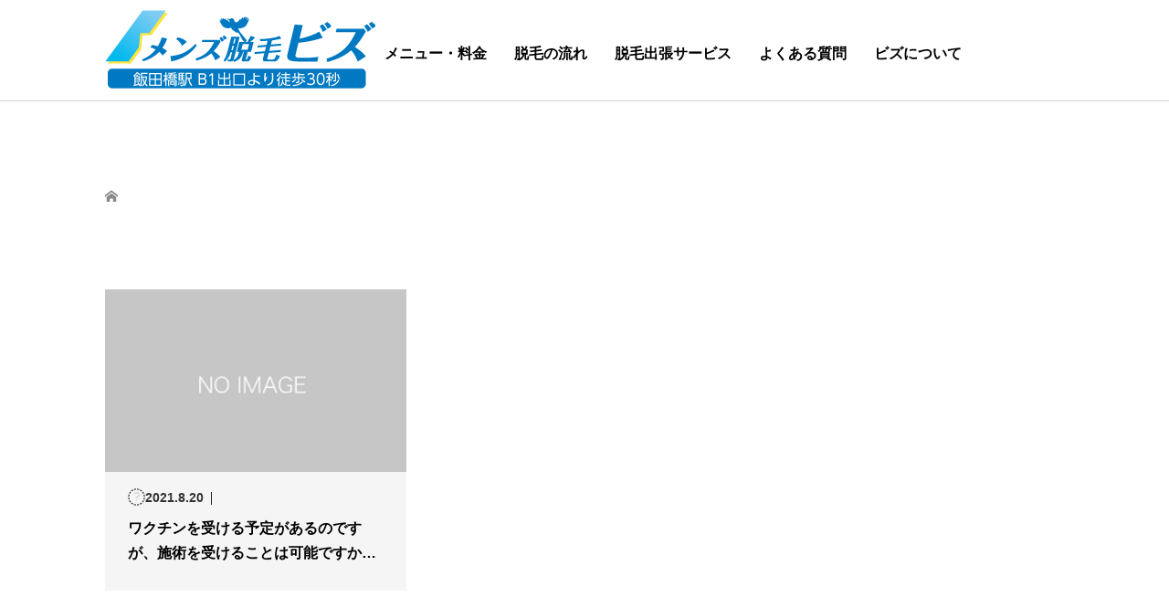

--- FILE ---
content_type: text/html; charset=UTF-8
request_url: https://mens-biz.com/ufaq-category/03/
body_size: 12845
content:
<!DOCTYPE html>
<html dir="ltr" lang="ja" prefix="og: https://ogp.me/ns#">
<head>
	<meta charset="UTF-8">
	<meta name="viewport" content="width=device-width, initial-scale=1.0">
	<meta http-equiv="X-UA-Compatible" content="IE=edge">

	<title>コロナウィルスについて - メンズ脱毛ビズ</title>
	<meta name="description" content="飯田橋の安いヒゲ脱毛 出張可 都度払い 神楽坂">
		<link rel="profile" href="http://gmpg.org/xfn/11">
	<link rel="pingback" href="https://mens-biz.com/xmlrpc.php">

		
		<!-- All in One SEO 4.8.7 - aioseo.com -->
	<meta name="robots" content="max-image-preview:large" />
	<link rel="canonical" href="https://mens-biz.com/ufaq-category/03/" />
	<meta name="generator" content="All in One SEO (AIOSEO) 4.8.7" />
		<script type="application/ld+json" class="aioseo-schema">
			{"@context":"https:\/\/schema.org","@graph":[{"@type":"BreadcrumbList","@id":"https:\/\/mens-biz.com\/ufaq-category\/03\/#breadcrumblist","itemListElement":[{"@type":"ListItem","@id":"https:\/\/mens-biz.com#listItem","position":1,"name":"\u30db\u30fc\u30e0","item":"https:\/\/mens-biz.com","nextItem":{"@type":"ListItem","@id":"https:\/\/mens-biz.com\/ufaq-category\/03\/#listItem","name":"\u30b3\u30ed\u30ca\u30a6\u30a3\u30eb\u30b9\u306b\u3064\u3044\u3066"}},{"@type":"ListItem","@id":"https:\/\/mens-biz.com\/ufaq-category\/03\/#listItem","position":2,"name":"\u30b3\u30ed\u30ca\u30a6\u30a3\u30eb\u30b9\u306b\u3064\u3044\u3066","previousItem":{"@type":"ListItem","@id":"https:\/\/mens-biz.com#listItem","name":"\u30db\u30fc\u30e0"}}]},{"@type":"CollectionPage","@id":"https:\/\/mens-biz.com\/ufaq-category\/03\/#collectionpage","url":"https:\/\/mens-biz.com\/ufaq-category\/03\/","name":"\u30b3\u30ed\u30ca\u30a6\u30a3\u30eb\u30b9\u306b\u3064\u3044\u3066 - \u30e1\u30f3\u30ba\u8131\u6bdb\u30d3\u30ba","inLanguage":"ja","isPartOf":{"@id":"https:\/\/mens-biz.com\/#website"},"breadcrumb":{"@id":"https:\/\/mens-biz.com\/ufaq-category\/03\/#breadcrumblist"}},{"@type":"Organization","@id":"https:\/\/mens-biz.com\/#organization","name":"\u30e1\u30f3\u30ba\u8131\u6bdb\u30d3\u30ba","description":"\u98ef\u7530\u6a4b\u306e\u5b89\u3044\u30d2\u30b2\u8131\u6bdb \u51fa\u5f35\u53ef \u90fd\u5ea6\u6255\u3044 \u795e\u697d\u5742","url":"https:\/\/mens-biz.com\/"},{"@type":"WebSite","@id":"https:\/\/mens-biz.com\/#website","url":"https:\/\/mens-biz.com\/","name":"\u30e1\u30f3\u30ba\u8131\u6bdb\u30d3\u30ba","description":"\u98ef\u7530\u6a4b\u306e\u5b89\u3044\u30d2\u30b2\u8131\u6bdb \u51fa\u5f35\u53ef \u90fd\u5ea6\u6255\u3044 \u795e\u697d\u5742","inLanguage":"ja","publisher":{"@id":"https:\/\/mens-biz.com\/#organization"}}]}
		</script>
		<!-- All in One SEO -->

<link rel='dns-prefetch' href='//ajax.googleapis.com' />
<link rel='dns-prefetch' href='//code.typesquare.com' />
<link rel='dns-prefetch' href='//www.googletagmanager.com' />
<link rel="alternate" type="application/rss+xml" title="メンズ脱毛ビズ &raquo; フィード" href="https://mens-biz.com/feed/" />
<link rel="alternate" type="application/rss+xml" title="メンズ脱毛ビズ &raquo; コメントフィード" href="https://mens-biz.com/comments/feed/" />
<link rel="alternate" type="application/rss+xml" title="メンズ脱毛ビズ &raquo; コロナウィルスについて FAQ Category のフィード" href="https://mens-biz.com/ufaq-category/03/feed/" />
<style id='wp-img-auto-sizes-contain-inline-css' type='text/css'>
img:is([sizes=auto i],[sizes^="auto," i]){contain-intrinsic-size:3000px 1500px}
/*# sourceURL=wp-img-auto-sizes-contain-inline-css */
</style>
<style id='wp-emoji-styles-inline-css' type='text/css'>

	img.wp-smiley, img.emoji {
		display: inline !important;
		border: none !important;
		box-shadow: none !important;
		height: 1em !important;
		width: 1em !important;
		margin: 0 0.07em !important;
		vertical-align: -0.1em !important;
		background: none !important;
		padding: 0 !important;
	}
/*# sourceURL=wp-emoji-styles-inline-css */
</style>
<style id='wp-block-library-inline-css' type='text/css'>
:root{--wp-block-synced-color:#7a00df;--wp-block-synced-color--rgb:122,0,223;--wp-bound-block-color:var(--wp-block-synced-color);--wp-editor-canvas-background:#ddd;--wp-admin-theme-color:#007cba;--wp-admin-theme-color--rgb:0,124,186;--wp-admin-theme-color-darker-10:#006ba1;--wp-admin-theme-color-darker-10--rgb:0,107,160.5;--wp-admin-theme-color-darker-20:#005a87;--wp-admin-theme-color-darker-20--rgb:0,90,135;--wp-admin-border-width-focus:2px}@media (min-resolution:192dpi){:root{--wp-admin-border-width-focus:1.5px}}.wp-element-button{cursor:pointer}:root .has-very-light-gray-background-color{background-color:#eee}:root .has-very-dark-gray-background-color{background-color:#313131}:root .has-very-light-gray-color{color:#eee}:root .has-very-dark-gray-color{color:#313131}:root .has-vivid-green-cyan-to-vivid-cyan-blue-gradient-background{background:linear-gradient(135deg,#00d084,#0693e3)}:root .has-purple-crush-gradient-background{background:linear-gradient(135deg,#34e2e4,#4721fb 50%,#ab1dfe)}:root .has-hazy-dawn-gradient-background{background:linear-gradient(135deg,#faaca8,#dad0ec)}:root .has-subdued-olive-gradient-background{background:linear-gradient(135deg,#fafae1,#67a671)}:root .has-atomic-cream-gradient-background{background:linear-gradient(135deg,#fdd79a,#004a59)}:root .has-nightshade-gradient-background{background:linear-gradient(135deg,#330968,#31cdcf)}:root .has-midnight-gradient-background{background:linear-gradient(135deg,#020381,#2874fc)}:root{--wp--preset--font-size--normal:16px;--wp--preset--font-size--huge:42px}.has-regular-font-size{font-size:1em}.has-larger-font-size{font-size:2.625em}.has-normal-font-size{font-size:var(--wp--preset--font-size--normal)}.has-huge-font-size{font-size:var(--wp--preset--font-size--huge)}.has-text-align-center{text-align:center}.has-text-align-left{text-align:left}.has-text-align-right{text-align:right}.has-fit-text{white-space:nowrap!important}#end-resizable-editor-section{display:none}.aligncenter{clear:both}.items-justified-left{justify-content:flex-start}.items-justified-center{justify-content:center}.items-justified-right{justify-content:flex-end}.items-justified-space-between{justify-content:space-between}.screen-reader-text{border:0;clip-path:inset(50%);height:1px;margin:-1px;overflow:hidden;padding:0;position:absolute;width:1px;word-wrap:normal!important}.screen-reader-text:focus{background-color:#ddd;clip-path:none;color:#444;display:block;font-size:1em;height:auto;left:5px;line-height:normal;padding:15px 23px 14px;text-decoration:none;top:5px;width:auto;z-index:100000}html :where(.has-border-color){border-style:solid}html :where([style*=border-top-color]){border-top-style:solid}html :where([style*=border-right-color]){border-right-style:solid}html :where([style*=border-bottom-color]){border-bottom-style:solid}html :where([style*=border-left-color]){border-left-style:solid}html :where([style*=border-width]){border-style:solid}html :where([style*=border-top-width]){border-top-style:solid}html :where([style*=border-right-width]){border-right-style:solid}html :where([style*=border-bottom-width]){border-bottom-style:solid}html :where([style*=border-left-width]){border-left-style:solid}html :where(img[class*=wp-image-]){height:auto;max-width:100%}:where(figure){margin:0 0 1em}html :where(.is-position-sticky){--wp-admin--admin-bar--position-offset:var(--wp-admin--admin-bar--height,0px)}@media screen and (max-width:600px){html :where(.is-position-sticky){--wp-admin--admin-bar--position-offset:0px}}

/*# sourceURL=wp-block-library-inline-css */
</style><style id='global-styles-inline-css' type='text/css'>
:root{--wp--preset--aspect-ratio--square: 1;--wp--preset--aspect-ratio--4-3: 4/3;--wp--preset--aspect-ratio--3-4: 3/4;--wp--preset--aspect-ratio--3-2: 3/2;--wp--preset--aspect-ratio--2-3: 2/3;--wp--preset--aspect-ratio--16-9: 16/9;--wp--preset--aspect-ratio--9-16: 9/16;--wp--preset--color--black: #000000;--wp--preset--color--cyan-bluish-gray: #abb8c3;--wp--preset--color--white: #ffffff;--wp--preset--color--pale-pink: #f78da7;--wp--preset--color--vivid-red: #cf2e2e;--wp--preset--color--luminous-vivid-orange: #ff6900;--wp--preset--color--luminous-vivid-amber: #fcb900;--wp--preset--color--light-green-cyan: #7bdcb5;--wp--preset--color--vivid-green-cyan: #00d084;--wp--preset--color--pale-cyan-blue: #8ed1fc;--wp--preset--color--vivid-cyan-blue: #0693e3;--wp--preset--color--vivid-purple: #9b51e0;--wp--preset--gradient--vivid-cyan-blue-to-vivid-purple: linear-gradient(135deg,rgb(6,147,227) 0%,rgb(155,81,224) 100%);--wp--preset--gradient--light-green-cyan-to-vivid-green-cyan: linear-gradient(135deg,rgb(122,220,180) 0%,rgb(0,208,130) 100%);--wp--preset--gradient--luminous-vivid-amber-to-luminous-vivid-orange: linear-gradient(135deg,rgb(252,185,0) 0%,rgb(255,105,0) 100%);--wp--preset--gradient--luminous-vivid-orange-to-vivid-red: linear-gradient(135deg,rgb(255,105,0) 0%,rgb(207,46,46) 100%);--wp--preset--gradient--very-light-gray-to-cyan-bluish-gray: linear-gradient(135deg,rgb(238,238,238) 0%,rgb(169,184,195) 100%);--wp--preset--gradient--cool-to-warm-spectrum: linear-gradient(135deg,rgb(74,234,220) 0%,rgb(151,120,209) 20%,rgb(207,42,186) 40%,rgb(238,44,130) 60%,rgb(251,105,98) 80%,rgb(254,248,76) 100%);--wp--preset--gradient--blush-light-purple: linear-gradient(135deg,rgb(255,206,236) 0%,rgb(152,150,240) 100%);--wp--preset--gradient--blush-bordeaux: linear-gradient(135deg,rgb(254,205,165) 0%,rgb(254,45,45) 50%,rgb(107,0,62) 100%);--wp--preset--gradient--luminous-dusk: linear-gradient(135deg,rgb(255,203,112) 0%,rgb(199,81,192) 50%,rgb(65,88,208) 100%);--wp--preset--gradient--pale-ocean: linear-gradient(135deg,rgb(255,245,203) 0%,rgb(182,227,212) 50%,rgb(51,167,181) 100%);--wp--preset--gradient--electric-grass: linear-gradient(135deg,rgb(202,248,128) 0%,rgb(113,206,126) 100%);--wp--preset--gradient--midnight: linear-gradient(135deg,rgb(2,3,129) 0%,rgb(40,116,252) 100%);--wp--preset--font-size--small: 13px;--wp--preset--font-size--medium: 20px;--wp--preset--font-size--large: 36px;--wp--preset--font-size--x-large: 42px;--wp--preset--spacing--20: 0.44rem;--wp--preset--spacing--30: 0.67rem;--wp--preset--spacing--40: 1rem;--wp--preset--spacing--50: 1.5rem;--wp--preset--spacing--60: 2.25rem;--wp--preset--spacing--70: 3.38rem;--wp--preset--spacing--80: 5.06rem;--wp--preset--shadow--natural: 6px 6px 9px rgba(0, 0, 0, 0.2);--wp--preset--shadow--deep: 12px 12px 50px rgba(0, 0, 0, 0.4);--wp--preset--shadow--sharp: 6px 6px 0px rgba(0, 0, 0, 0.2);--wp--preset--shadow--outlined: 6px 6px 0px -3px rgb(255, 255, 255), 6px 6px rgb(0, 0, 0);--wp--preset--shadow--crisp: 6px 6px 0px rgb(0, 0, 0);}:where(.is-layout-flex){gap: 0.5em;}:where(.is-layout-grid){gap: 0.5em;}body .is-layout-flex{display: flex;}.is-layout-flex{flex-wrap: wrap;align-items: center;}.is-layout-flex > :is(*, div){margin: 0;}body .is-layout-grid{display: grid;}.is-layout-grid > :is(*, div){margin: 0;}:where(.wp-block-columns.is-layout-flex){gap: 2em;}:where(.wp-block-columns.is-layout-grid){gap: 2em;}:where(.wp-block-post-template.is-layout-flex){gap: 1.25em;}:where(.wp-block-post-template.is-layout-grid){gap: 1.25em;}.has-black-color{color: var(--wp--preset--color--black) !important;}.has-cyan-bluish-gray-color{color: var(--wp--preset--color--cyan-bluish-gray) !important;}.has-white-color{color: var(--wp--preset--color--white) !important;}.has-pale-pink-color{color: var(--wp--preset--color--pale-pink) !important;}.has-vivid-red-color{color: var(--wp--preset--color--vivid-red) !important;}.has-luminous-vivid-orange-color{color: var(--wp--preset--color--luminous-vivid-orange) !important;}.has-luminous-vivid-amber-color{color: var(--wp--preset--color--luminous-vivid-amber) !important;}.has-light-green-cyan-color{color: var(--wp--preset--color--light-green-cyan) !important;}.has-vivid-green-cyan-color{color: var(--wp--preset--color--vivid-green-cyan) !important;}.has-pale-cyan-blue-color{color: var(--wp--preset--color--pale-cyan-blue) !important;}.has-vivid-cyan-blue-color{color: var(--wp--preset--color--vivid-cyan-blue) !important;}.has-vivid-purple-color{color: var(--wp--preset--color--vivid-purple) !important;}.has-black-background-color{background-color: var(--wp--preset--color--black) !important;}.has-cyan-bluish-gray-background-color{background-color: var(--wp--preset--color--cyan-bluish-gray) !important;}.has-white-background-color{background-color: var(--wp--preset--color--white) !important;}.has-pale-pink-background-color{background-color: var(--wp--preset--color--pale-pink) !important;}.has-vivid-red-background-color{background-color: var(--wp--preset--color--vivid-red) !important;}.has-luminous-vivid-orange-background-color{background-color: var(--wp--preset--color--luminous-vivid-orange) !important;}.has-luminous-vivid-amber-background-color{background-color: var(--wp--preset--color--luminous-vivid-amber) !important;}.has-light-green-cyan-background-color{background-color: var(--wp--preset--color--light-green-cyan) !important;}.has-vivid-green-cyan-background-color{background-color: var(--wp--preset--color--vivid-green-cyan) !important;}.has-pale-cyan-blue-background-color{background-color: var(--wp--preset--color--pale-cyan-blue) !important;}.has-vivid-cyan-blue-background-color{background-color: var(--wp--preset--color--vivid-cyan-blue) !important;}.has-vivid-purple-background-color{background-color: var(--wp--preset--color--vivid-purple) !important;}.has-black-border-color{border-color: var(--wp--preset--color--black) !important;}.has-cyan-bluish-gray-border-color{border-color: var(--wp--preset--color--cyan-bluish-gray) !important;}.has-white-border-color{border-color: var(--wp--preset--color--white) !important;}.has-pale-pink-border-color{border-color: var(--wp--preset--color--pale-pink) !important;}.has-vivid-red-border-color{border-color: var(--wp--preset--color--vivid-red) !important;}.has-luminous-vivid-orange-border-color{border-color: var(--wp--preset--color--luminous-vivid-orange) !important;}.has-luminous-vivid-amber-border-color{border-color: var(--wp--preset--color--luminous-vivid-amber) !important;}.has-light-green-cyan-border-color{border-color: var(--wp--preset--color--light-green-cyan) !important;}.has-vivid-green-cyan-border-color{border-color: var(--wp--preset--color--vivid-green-cyan) !important;}.has-pale-cyan-blue-border-color{border-color: var(--wp--preset--color--pale-cyan-blue) !important;}.has-vivid-cyan-blue-border-color{border-color: var(--wp--preset--color--vivid-cyan-blue) !important;}.has-vivid-purple-border-color{border-color: var(--wp--preset--color--vivid-purple) !important;}.has-vivid-cyan-blue-to-vivid-purple-gradient-background{background: var(--wp--preset--gradient--vivid-cyan-blue-to-vivid-purple) !important;}.has-light-green-cyan-to-vivid-green-cyan-gradient-background{background: var(--wp--preset--gradient--light-green-cyan-to-vivid-green-cyan) !important;}.has-luminous-vivid-amber-to-luminous-vivid-orange-gradient-background{background: var(--wp--preset--gradient--luminous-vivid-amber-to-luminous-vivid-orange) !important;}.has-luminous-vivid-orange-to-vivid-red-gradient-background{background: var(--wp--preset--gradient--luminous-vivid-orange-to-vivid-red) !important;}.has-very-light-gray-to-cyan-bluish-gray-gradient-background{background: var(--wp--preset--gradient--very-light-gray-to-cyan-bluish-gray) !important;}.has-cool-to-warm-spectrum-gradient-background{background: var(--wp--preset--gradient--cool-to-warm-spectrum) !important;}.has-blush-light-purple-gradient-background{background: var(--wp--preset--gradient--blush-light-purple) !important;}.has-blush-bordeaux-gradient-background{background: var(--wp--preset--gradient--blush-bordeaux) !important;}.has-luminous-dusk-gradient-background{background: var(--wp--preset--gradient--luminous-dusk) !important;}.has-pale-ocean-gradient-background{background: var(--wp--preset--gradient--pale-ocean) !important;}.has-electric-grass-gradient-background{background: var(--wp--preset--gradient--electric-grass) !important;}.has-midnight-gradient-background{background: var(--wp--preset--gradient--midnight) !important;}.has-small-font-size{font-size: var(--wp--preset--font-size--small) !important;}.has-medium-font-size{font-size: var(--wp--preset--font-size--medium) !important;}.has-large-font-size{font-size: var(--wp--preset--font-size--large) !important;}.has-x-large-font-size{font-size: var(--wp--preset--font-size--x-large) !important;}
/*# sourceURL=global-styles-inline-css */
</style>

<style id='classic-theme-styles-inline-css' type='text/css'>
/*! This file is auto-generated */
.wp-block-button__link{color:#fff;background-color:#32373c;border-radius:9999px;box-shadow:none;text-decoration:none;padding:calc(.667em + 2px) calc(1.333em + 2px);font-size:1.125em}.wp-block-file__button{background:#32373c;color:#fff;text-decoration:none}
/*# sourceURL=/wp-includes/css/classic-themes.min.css */
</style>
<link rel='stylesheet' id='spider-css' href='https://mens-biz.com/wp-content/plugins/snow-monkey-blocks/dist/packages/spider/dist/css/spider.css?ver=1757294387' type='text/css' media='all' />
<link rel='stylesheet' id='snow-monkey-blocks-css' href='https://mens-biz.com/wp-content/plugins/snow-monkey-blocks/dist/css/blocks.css?ver=1757294387' type='text/css' media='all' />
<link rel='stylesheet' id='sass-basis-css' href='https://mens-biz.com/wp-content/plugins/snow-monkey-blocks/dist/css/fallback.css?ver=1757294387' type='text/css' media='all' />
<link rel='stylesheet' id='snow-monkey-blocks/nopro-css' href='https://mens-biz.com/wp-content/plugins/snow-monkey-blocks/dist/css/nopro.css?ver=1757294387' type='text/css' media='all' />
<link rel='stylesheet' id='tcd-maps-css' href='https://mens-biz.com/wp-content/plugins/tcd-google-maps/admin.css?ver=6.9' type='text/css' media='all' />
<link rel='stylesheet' id='tcd-contact-form-css' href='https://mens-biz.com/wp-content/plugins/tcd-workflow/tcd-contact-admin.css?ver=6.9' type='text/css' media='all' />
<link rel='stylesheet' id='_tk-bootstrap-wp-css' href='https://mens-biz.com/wp-content/themes/agent_tcd033/includes/css/bootstrap-wp.css?ver=6.9' type='text/css' media='all' />
<link rel='stylesheet' id='_tk-bootstrap-css' href='https://mens-biz.com/wp-content/themes/agent_tcd033/includes/resources/bootstrap/css/bootstrap.min.css?ver=6.9' type='text/css' media='all' />
<link rel='stylesheet' id='_tk-font-awesome-css' href='https://mens-biz.com/wp-content/themes/agent_tcd033/includes/css/font-awesome.min.css?ver=4.1.0' type='text/css' media='all' />
<link rel='stylesheet' id='slb_core-css' href='https://mens-biz.com/wp-content/plugins/simple-lightbox/client/css/app.css?ver=2.9.4' type='text/css' media='all' />
<link rel='stylesheet' id='tablepress-default-css' href='https://mens-biz.com/wp-content/plugins/tablepress/css/build/default.css?ver=3.2.1' type='text/css' media='all' />
<script type="text/javascript" src="https://ajax.googleapis.com/ajax/libs/jquery/1.11.3/jquery.min.js?ver=6.9" id="jquery-js"></script>
<script type="text/javascript" src="//code.typesquare.com/static/5b0e3c4aee6847bda5a036abac1e024a/ts307f.js?fadein=0&amp;ver=2.0.4" id="typesquare_std-js"></script>
<script type="text/javascript" src="https://mens-biz.com/wp-content/plugins/snow-monkey-blocks/dist/js/fontawesome-all.js?ver=1757294387" id="fontawesome6-js" defer="defer" data-wp-strategy="defer"></script>
<script type="text/javascript" src="https://mens-biz.com/wp-content/plugins/snow-monkey-blocks/dist/packages/spider/dist/js/spider.js?ver=1757294387" id="spider-js" defer="defer" data-wp-strategy="defer"></script>
<script type="text/javascript" src="https://mens-biz.com/wp-content/plugins/tcd-workflow/angular.js?ver=6.9" id="angular-js"></script>
<script type="text/javascript" src="https://mens-biz.com/wp-content/themes/agent_tcd033/includes/resources/bootstrap/js/bootstrap.js?ver=6.9" id="_tk-bootstrapjs-js"></script>
<script type="text/javascript" src="https://mens-biz.com/wp-content/themes/agent_tcd033/includes/js/bootstrap-wp.js?ver=6.9" id="_tk-bootstrapwp-js"></script>

<!-- Site Kit によって追加された Google タグ（gtag.js）スニペット -->
<!-- Google アナリティクス スニペット (Site Kit が追加) -->
<script type="text/javascript" src="https://www.googletagmanager.com/gtag/js?id=G-2NGTMGLEDC" id="google_gtagjs-js" async></script>
<script type="text/javascript" id="google_gtagjs-js-after">
/* <![CDATA[ */
window.dataLayer = window.dataLayer || [];function gtag(){dataLayer.push(arguments);}
gtag("set","linker",{"domains":["mens-biz.com"]});
gtag("js", new Date());
gtag("set", "developer_id.dZTNiMT", true);
gtag("config", "G-2NGTMGLEDC");
//# sourceURL=google_gtagjs-js-after
/* ]]> */
</script>
<link rel="https://api.w.org/" href="https://mens-biz.com/wp-json/" /><link rel="alternate" title="JSON" type="application/json" href="https://mens-biz.com/wp-json/wp/v2/ufaq-category/14" /><!-- Favicon Rotator -->
<link rel="shortcut icon" href="https://mens-biz.com/wp-content/uploads/2021/08/ファビコン.png" />
<link rel="apple-touch-icon-precomposed" href="https://mens-biz.com/wp-content/uploads/2021/08/ファビコン-1.png" />
<!-- End Favicon Rotator -->
<meta name="generator" content="Site Kit by Google 1.160.1" />    
    <script type="text/javascript">
        var ajaxurl = 'https://mens-biz.com/wp-admin/admin-ajax.php';
    </script>
	<style type="text/css">
			.site-title a,
		.site-description {
			color: #dd3333;
		}
		</style>
			<style type="text/css" id="wp-custom-css">
			.top-left{
	text-align:left;
	font-size:1.5em;
	border: medium solid #3FA5F5;
	padding:1em
}
.blue-bold{
	color:#3FA5F5;
	font-weight:bold;
}

.osusume{
display: inline;
background-image: linear-gradient(rgba(0,0,0,0) 90%, rgb(0,184,238	) 80%);
}

.top-border{
	background-color:#3FA5F5;
 border-radius: 10px 10px 0 0;
	color:white;
	font-size:0.9em;
	font-family: 游ゴシック, Meiryo, sans-serif;
}

.background{
background:url(https://mens-biz.com/wp-content/uploads/2021/09/bg-circle.png) no-repeat center center;
	background-size:contain;
	height:5em;
	padding-top:2em;
	color:#FFFFFF;
	font-size:1.4em;
}
.flow-font{
 font-size:140%;
}
.smb-step__item__number{
	font-size:1em !important;
}

@media (max-width: 1024px) {
.heightasviewport {
padding-top:40px !important;
height: 400px !important;
margin-bottom:100px !important;
}
}

@media (max-width: 599px) {
.heightasviewport {
padding-top:40px !important;
height: 300px !important;
margin-bottom:100px !important;
}
	
div#section-two{
		padding-top:60px !important;}
	.menu-item-120 a::after{
		content:"・予約";
	}
	
}

@media (max-width: 1199px){
.navbar-nav>li {
 border-bottom: 1px solid #999999; 
 padding-bottom:0.5em;
}
.accessfont{
	font-size:18px !important;
}
#logo-area #logo_image h1#logo img {
	max-height:45px !important;}
.container{
	margin-top:0px !important;
}
article{
	padding-top:1em;}
	#bread_crumb{
		margin-top:100px !important;
	}
	

		.menu-item-2621>a::after{
  content: 'New'!important; 
  font-size: 0.9em!important;
  color: white;!important; 
   background-color:#FF0000;
		margin-left:0.5em!important;
		padding:0.1em 0.5em!important;
}			
	.menu-item-2622>a::after{
  content: 'New'!important; 
  font-size: 0.9em!important;
  color: white;!important; 
   background-color:#FF0000;
		margin-left:0.5em!important;
		padding:0.1em 0.5em!important;
}	
	
}

@media (min-width: 1200px){
.menu-item-1134{display:none !important;
}
.menu-item-1327{display:none !important;
}
.menu-item-1328{display:none !important;
}	
.menu-item-2621{display:none !important;
}	
.menu-item-2622{display:none !important;
}	

	
#agent-header-outer{height: 111px !important;}
}


.onefour{
	font-size:1.15em;
	font-weight:bold !important;
}

.agent-header-menu .navbar{
  margin-left:140px;
}

.wp-block-gallery .blocks-gallery-item {
flex-grow: 0 !important;
}

.wp-block-gallery .blocks-gallery-item figcaption {
	bottom: -3em !important;
	background: none !important;
	color: #333 !important;
}

.blocks-gallery-item {margin-bottom: 100px !important;}

.forbusiness{
	margin-top:2em !important;
	padding:1em;
	font-size:1.2em;
	border: 1px solid #3FA5F5;
  border-radius: 10px;
}

.tel{
	height:0px;
	text-align:right;
	padding-right:60px;
	padding-top:15px;
}

.h_logo{
	margin-bottom:30px;
}

.link-button-azure_top{
	padding-left:20px !important;
	padding-right:30px !important;	
}



.arrow_ico1{
	margin-right:-10px;
}

.load{
 padding:1px 10px;
	background: #3FA6F5;
	color:white;
 border-radius:10px;
}

.agent-header-menu .navbar{
  margin-left:96px;
}
#main-menu{
width:120%;
}



		</style>
			<link rel="stylesheet" href="https://mens-biz.com/wp-content/themes/agent_tcd033/style.css?ver=3.2" type="text/css" />

	
	<script type="text/javascript" src="https://mens-biz.com/wp-content/themes/agent_tcd033/parallax.js"></script>
	<link rel="stylesheet" href="https://maxcdn.bootstrapcdn.com/font-awesome/4.4.0/css/font-awesome.min.css">
	<link rel="stylesheet" href="https://mens-biz.com/wp-content/themes/agent_tcd033/agent.css" type="text/css" />

		<script type="text/javascript" src="https://mens-biz.com/wp-content/themes/agent_tcd033/js/jscript.js"></script>
	<script src="https://mens-biz.com/wp-content/themes/agent_tcd033/js/comment.js?ver=?ver=3.2"></script>
	<link rel="stylesheet" href="https://mens-biz.com/wp-content/themes/agent_tcd033/comment-style.css" type="text/css" />

	<link rel="stylesheet" media="screen and (max-width:770px)" href="https://mens-biz.com/wp-content/themes/agent_tcd033/footer-bar/footer-bar.css?ver=?ver=3.2">

	
	<style type="text/css">
		#agent-header-outer{border-bottom:1px solid lightgrey}	</style>

	<style type="text/css">
		#logo_image { top:0px; left:0px; }
		body { font-size:14px; }
	.menu-item a:hover, .entry-content a {color: #3FA5F5 !important;}
	.title a:hover, .entry-meta a:hover, .post_category a:hover, .widget a:hover, .categories-wrap a:hover {color: #3FA5F5!important;}
	.dropdown-menu {
	  background-color:#3FA5F5;
	}
	.dropdown-menu .menu-item:hover *{
	  background:#2C73AB!important;
	}
	.link-button-azure_top, .link-button-azure_btm{
	  background-color:#3FA5F5!important;
	}
	.next-button:after { border-left-color:3FA5F5!important; border-bottom-color:3FA5F5!important; }
	.next-button:hover, .next-button:hover:after {border-color:2C73AB!important;}
	.link-button-azure_top:hover, .link-button-azure_btm:hover {
	  background:#2C73AB!important;
	}
	.read-more:hover, .archives_btn:hover, .prev_link a:hover, .next_link a:hover, #submit_comment:hover, .form_table .btn-primary, .form_table td.form_title  { background:#3FA5F5!important; }

  @media only screen and (min-width: 767px) {
    .navbar-nav > .current-menu-item > a{color: #3FA5F5 !important;}
  }
  
  @media only screen and (max-width: 767px) {
    .current-menu-item *{color: #3FA5F5 !important;}
    .menu-item.active a {
      color:black;
    }
  }

			p { word-wrap:break-word; }
	
	
	
			#agent-header-outer{ position: fixed;}
		.navbar-collapse.collapse.in{ margin-top:0; }
		.mobile_nav_wapper{ position:fixed; top:90px; }
	

				.archive_post .post-meta .title{ font-size: 16px;}
				
	</style>
	<!-- Global site tag (gtag.js) - Google Analytics -->
<script async src="https://www.googletagmanager.com/gtag/js?id=UA-207815923-1">
</script>
<script>
  window.dataLayer = window.dataLayer || [];
  function gtag(){dataLayer.push(arguments);}
  gtag('js', new Date());
  gtag('config', 'UA-207815923-1');
</script>
</head>

<body class="archive tax-ufaq-category term-14 wp-theme-agent_tcd033">
	
	<div id="verytop"></div>
	<div id="agent-header-outer">
			<div class="container hidden-xs hidden-sm hidden-md">
				<div class="row">
					<div class="logo-wrap col-xs-20">
					  <!-- logo -->
					  <div id='logo_image'>
<h1 id="logo"><a href="https://mens-biz.com/" title="メンズ脱毛ビズ" data-label="メンズ脱毛ビズ"><img class="h_logo" src="https://mens-biz.com/wp-content/uploads/tcd-w/logo.png?1769671229" alt="メンズ脱毛ビズ" title="メンズ脱毛ビズ" /></a></h1>
</div>
				</div>
					<div class="col-xs-100 col-md-100 col-lg-80 agent-header-menu romaji">
	          <div class="navbar navbar-default">
	            <div class="navbar-header">
	              <button type="button" class="navbar-toggle" data-toggle="collapse" data-target=".nav_toggle">
	                <span class="sr-only">Toggle navigation </span>
	                <span class="icon-bar"></span>
	                <span class="icon-bar"></span>
	                <span class="icon-bar"></span>
	              </button>
								<div class="collapse navbar-collapse nav_toggle"><ul id="main-menu" class="nav navbar-nav"><li id="menu-item-1327" class="menu-item menu-item-type-post_type menu-item-object-page menu-item-home menu-item-1327"><a href="https://mens-biz.com/">HOME</a></li>
<li id="menu-item-1328" class="menu-item menu-item-type-custom menu-item-object-custom menu-item-1328"><a href="https://mens-biz.com/news/">最新の情報</a></li>
<li id="menu-item-121" class="menu-item menu-item-type-post_type menu-item-object-page menu-item-121"><a href="https://mens-biz.com/menu/">メニュー・料金</a></li>
<li id="menu-item-120" class="menu-item menu-item-type-post_type menu-item-object-page menu-item-120"><a href="https://mens-biz.com/flow/">脱毛の流れ</a></li>
<li id="menu-item-1998" class="menu-item menu-item-type-custom menu-item-object-custom menu-item-1998"><a href="https://mens-biz.com/benefit">脱毛出張サービス</a></li>
<li id="menu-item-118" class="menu-item menu-item-type-post_type menu-item-object-page menu-item-118"><a href="https://mens-biz.com/question/">よくある質問</a></li>
<li id="menu-item-172" class="menu-item menu-item-type-post_type menu-item-object-page menu-item-172"><a href="https://mens-biz.com/salon/">ビズについて</a></li>
<li id="menu-item-2621" class="menu-item menu-item-type-custom menu-item-object-custom menu-item-2621"><a href="https://twitter.com/biz_rakko">Twitter</a></li>
<li id="menu-item-2622" class="menu-item menu-item-type-custom menu-item-object-custom menu-item-2622"><a href="https://www.instagram.com/mens_datumou_biz/">Instagram</a></li>
</ul></div>							</div>
						</div>
					</div>
									</div>
			</div>
			<div class="container hidden-lg">
	      <div class="row">
	        <div class="site-navigation-inner col-xs-120">
	          <div class="navbar navbar-default" style="margin-bottom:0px">
	            <div class="navbar-header">
	              <button type="button" class="navbar-toggle" data-toggle="collapse" data-target=".nav_toggle" style='z-index:3000'>
	                <span class="sr-only">Toggle navigation </span>
					  <span class="icon-bar"></span>
	                <span class="icon-bar"></span>
	                <span class="icon-bar"></span>
	              </button>
<div class="tel"><a href="tel:03-5579-2335"><img src="https://mens-biz.com/wp-content/uploads/2021/10/tel.png" width="30" height="30"></a></div>
	              <div id="logo-area">
	                <div id='logo_image'>
<h1 id="logo"><a href="https://mens-biz.com/" title="メンズ脱毛ビズ" data-label="メンズ脱毛ビズ"><img class="h_logo" src="https://mens-biz.com/wp-content/uploads/tcd-w/logo.png?1769671229" alt="メンズ脱毛ビズ" title="メンズ脱毛ビズ" /></a></h1>
</div>

	              </div>

	            </div>

	          </div><!-- .navbar -->
	        </div>
	      </div>
			</div>
	</div>
	            <!-- The WordPress Menu goes here -->
	            <div class="hidden-lg mobile_nav_wapper">
								<div class="collapse navbar-collapse nav_toggle"><ul id="main-menu" class="nav navbar-nav pt0"><li class="menu-item menu-item-type-post_type menu-item-object-page menu-item-home menu-item-1327"><a href="https://mens-biz.com/">HOME</a></li>
<li class="menu-item menu-item-type-custom menu-item-object-custom menu-item-1328"><a href="https://mens-biz.com/news/">最新の情報</a></li>
<li class="menu-item menu-item-type-post_type menu-item-object-page menu-item-121"><a href="https://mens-biz.com/menu/">メニュー・料金</a></li>
<li class="menu-item menu-item-type-post_type menu-item-object-page menu-item-120"><a href="https://mens-biz.com/flow/">脱毛の流れ</a></li>
<li class="menu-item menu-item-type-custom menu-item-object-custom menu-item-1998"><a href="https://mens-biz.com/benefit">脱毛出張サービス</a></li>
<li class="menu-item menu-item-type-post_type menu-item-object-page menu-item-118"><a href="https://mens-biz.com/question/">よくある質問</a></li>
<li class="menu-item menu-item-type-post_type menu-item-object-page menu-item-172"><a href="https://mens-biz.com/salon/">ビズについて</a></li>
<li class="menu-item menu-item-type-custom menu-item-object-custom menu-item-2621"><a href="https://twitter.com/biz_rakko">Twitter</a></li>
<li class="menu-item menu-item-type-custom menu-item-object-custom menu-item-2622"><a href="https://www.instagram.com/mens_datumou_biz/">Instagram</a></li>
</ul></div>	            </div>


	<div class="main-content">
		<div class="container archive_wrap">
			
<ul id="bread_crumb" class="clearfix" itemscope itemtype="http://schema.org/BreadcrumbList">
  <li itemprop="itemListElement" itemscope itemtype="http://schema.org/ListItem" class="home"><a itemprop="item" href="https://mens-biz.com/"><span itemprop="name">ホーム</span></a><meta itemprop="position" content="1" /></li>

</ul>
			<div class="row">
				<div class="col-xs-120 hidden-xs"><h2 class="archive_h2 headline smaller-mobile-h2 mobile-mt-0"></h2></div>
			</div>
			<div class="row mt70">
				<div class="main-content-inner col-sm-80 ">
					
												<div class="row">
							
								<div class="col-sm-60 archive_post">
									
  <article id="post-166" class="blog-item">
    <div class="post-image">
      <a class="post_image" href="https://mens-biz.com/ufaq/%e3%83%af%e3%82%af%e3%83%81%e3%83%b3%e3%82%92%e5%8f%97%e3%81%91%e3%82%8b%e4%ba%88%e5%ae%9a%e3%81%8c%e3%81%82%e3%82%8b%e3%81%ae%e3%81%a7%e3%81%99%e3%81%8c%e3%80%81%e6%96%bd%e8%a1%93%e3%82%92%e5%8f%97/">
	<img src="https://mens-biz.com/wp-content/themes/agent_tcd033/img/common/no_image7.gif" alt="" title="" />      </a>
    </div>

    <div class="post-meta">
     <ul>
      <li class="post_date"><i class='fa fa-clock-o fa-lg'></i><time class="entry-date updated" datetime="2021-08-20T07:01:38+09:00">2021.8.20</time></li>      <li class="post_category"></li>     </ul>
     <h3 class="title"><a href="https://mens-biz.com/ufaq/%e3%83%af%e3%82%af%e3%83%81%e3%83%b3%e3%82%92%e5%8f%97%e3%81%91%e3%82%8b%e4%ba%88%e5%ae%9a%e3%81%8c%e3%81%82%e3%82%8b%e3%81%ae%e3%81%a7%e3%81%99%e3%81%8c%e3%80%81%e6%96%bd%e8%a1%93%e3%82%92%e5%8f%97/">ワクチンを受ける予定があるのですが、施術を受けることは可能ですか…</a></h3>
    </div>
  </article>								</div>

													</div>

						<div class="page_navi clearfix">

</div>

								</div>
			<div class="col-sm-37 col-sm-offset-3">
				    <div class="sidebar-padder">

      
      	      	  
    </div><!-- close .sidebar-padder -->			</div>
		</div>
	</div>
</div>


    <div class="recruit-splash" data-parallax="scroll" data-speed="0.6" data-image-src="">
    <div class="container section section-small" style="overflow:hidden;">
      <div class="row">
        <div class="col-xs-120 text-center">
          <h2 class="recruit-splash-h2 smaller-mobile-h2"></h2>
                  </div>
      </div>
    </div>
  </div>

<div class="section container-fluid">
  <div class="row">
            <div class="col-xs-120 footer-menu">
      <div class="collapse navbar-collapse"><ul id="footer-menu" class="nav navbar-nav"><li id="menu-item-788" class="menu-item menu-item-type-post_type menu-item-object-page menu-item-788"><a href="https://mens-biz.com/contact/">お問い合わせ</a></li>
<li id="menu-item-124" class="menu-item menu-item-type-post_type menu-item-object-page menu-item-124"><a href="https://mens-biz.com/privacy/">プライバシーポリシー</a></li>
<li id="menu-item-1739" class="menu-item menu-item-type-custom menu-item-object-custom menu-item-1739"><a href="https://mens-biz.com/salon#access">アクセス</a></li>
</ul></div>    </div>

    
      </div>
</div>

<div class="text-center returntop">
	<a href="#verytop"><span></span></a>
</div>

<div style="background:black; ">
	<div class="container">
		<div class="row">
      			<div class="col-lg-30 text-right col-lg-push-90">
                <ul class="footer_sns_icon">
                    <li class="twitter"><a href="https://twitter.com/biz_rakko"><span>twitter</span></a></li>          <li class="instagram"><a href="https://www.instagram.com/mens_datumou_biz/"><span>instagram</span></a></li>                                        <li class="rss"><a class="target_blank" href="https://mens-biz.com/feed/"><span>rss</span></a></li>        </ul>
        			</div>
            <div class="col-lg-offset-30 col-lg-60 col-lg-pull-30 text-center romaji copyright">Copyright 2026 メンズ脱毛ビズ</div>

		</div>
	</div>
</div>


<script type="speculationrules">
{"prefetch":[{"source":"document","where":{"and":[{"href_matches":"/*"},{"not":{"href_matches":["/wp-*.php","/wp-admin/*","/wp-content/uploads/*","/wp-content/*","/wp-content/plugins/*","/wp-content/themes/agent_tcd033/*","/*\\?(.+)"]}},{"not":{"selector_matches":"a[rel~=\"nofollow\"]"}},{"not":{"selector_matches":".no-prefetch, .no-prefetch a"}}]},"eagerness":"conservative"}]}
</script>
<script type="text/javascript" src="https://mens-biz.com/wp-content/themes/agent_tcd033/includes/js/skip-link-focus-fix.js?ver=20130115" id="_tk-skip-link-focus-fix-js"></script>
<script id="wp-emoji-settings" type="application/json">
{"baseUrl":"https://s.w.org/images/core/emoji/17.0.2/72x72/","ext":".png","svgUrl":"https://s.w.org/images/core/emoji/17.0.2/svg/","svgExt":".svg","source":{"concatemoji":"https://mens-biz.com/wp-includes/js/wp-emoji-release.min.js?ver=6.9"}}
</script>
<script type="module">
/* <![CDATA[ */
/*! This file is auto-generated */
const a=JSON.parse(document.getElementById("wp-emoji-settings").textContent),o=(window._wpemojiSettings=a,"wpEmojiSettingsSupports"),s=["flag","emoji"];function i(e){try{var t={supportTests:e,timestamp:(new Date).valueOf()};sessionStorage.setItem(o,JSON.stringify(t))}catch(e){}}function c(e,t,n){e.clearRect(0,0,e.canvas.width,e.canvas.height),e.fillText(t,0,0);t=new Uint32Array(e.getImageData(0,0,e.canvas.width,e.canvas.height).data);e.clearRect(0,0,e.canvas.width,e.canvas.height),e.fillText(n,0,0);const a=new Uint32Array(e.getImageData(0,0,e.canvas.width,e.canvas.height).data);return t.every((e,t)=>e===a[t])}function p(e,t){e.clearRect(0,0,e.canvas.width,e.canvas.height),e.fillText(t,0,0);var n=e.getImageData(16,16,1,1);for(let e=0;e<n.data.length;e++)if(0!==n.data[e])return!1;return!0}function u(e,t,n,a){switch(t){case"flag":return n(e,"\ud83c\udff3\ufe0f\u200d\u26a7\ufe0f","\ud83c\udff3\ufe0f\u200b\u26a7\ufe0f")?!1:!n(e,"\ud83c\udde8\ud83c\uddf6","\ud83c\udde8\u200b\ud83c\uddf6")&&!n(e,"\ud83c\udff4\udb40\udc67\udb40\udc62\udb40\udc65\udb40\udc6e\udb40\udc67\udb40\udc7f","\ud83c\udff4\u200b\udb40\udc67\u200b\udb40\udc62\u200b\udb40\udc65\u200b\udb40\udc6e\u200b\udb40\udc67\u200b\udb40\udc7f");case"emoji":return!a(e,"\ud83e\u1fac8")}return!1}function f(e,t,n,a){let r;const o=(r="undefined"!=typeof WorkerGlobalScope&&self instanceof WorkerGlobalScope?new OffscreenCanvas(300,150):document.createElement("canvas")).getContext("2d",{willReadFrequently:!0}),s=(o.textBaseline="top",o.font="600 32px Arial",{});return e.forEach(e=>{s[e]=t(o,e,n,a)}),s}function r(e){var t=document.createElement("script");t.src=e,t.defer=!0,document.head.appendChild(t)}a.supports={everything:!0,everythingExceptFlag:!0},new Promise(t=>{let n=function(){try{var e=JSON.parse(sessionStorage.getItem(o));if("object"==typeof e&&"number"==typeof e.timestamp&&(new Date).valueOf()<e.timestamp+604800&&"object"==typeof e.supportTests)return e.supportTests}catch(e){}return null}();if(!n){if("undefined"!=typeof Worker&&"undefined"!=typeof OffscreenCanvas&&"undefined"!=typeof URL&&URL.createObjectURL&&"undefined"!=typeof Blob)try{var e="postMessage("+f.toString()+"("+[JSON.stringify(s),u.toString(),c.toString(),p.toString()].join(",")+"));",a=new Blob([e],{type:"text/javascript"});const r=new Worker(URL.createObjectURL(a),{name:"wpTestEmojiSupports"});return void(r.onmessage=e=>{i(n=e.data),r.terminate(),t(n)})}catch(e){}i(n=f(s,u,c,p))}t(n)}).then(e=>{for(const n in e)a.supports[n]=e[n],a.supports.everything=a.supports.everything&&a.supports[n],"flag"!==n&&(a.supports.everythingExceptFlag=a.supports.everythingExceptFlag&&a.supports[n]);var t;a.supports.everythingExceptFlag=a.supports.everythingExceptFlag&&!a.supports.flag,a.supports.everything||((t=a.source||{}).concatemoji?r(t.concatemoji):t.wpemoji&&t.twemoji&&(r(t.twemoji),r(t.wpemoji)))});
//# sourceURL=https://mens-biz.com/wp-includes/js/wp-emoji-loader.min.js
/* ]]> */
</script>
<script type="text/javascript" id="slb_context">/* <![CDATA[ */if ( !!window.jQuery ) {(function($){$(document).ready(function(){if ( !!window.SLB ) { {$.extend(SLB, {"context":["public","user_guest"]});} }})})(jQuery);}/* ]]> */</script>

<script type="text/javascript">
	(function($){

    equalheight=function(t){var i,e=0,h=0,r=new Array;$(t).each(function(){if(i=$(this),$(i).height("auto"),topPostion=i.position().top,h!=topPostion){for(currentDiv=0;currentDiv<r.length;currentDiv++)r[currentDiv].height(e);r.length=0,h=topPostion,e=i.height(),r.push(i)}else r.push(i),e=e<i.height()?i.height():e;for(currentDiv=0;currentDiv<r.length;currentDiv++)r[currentDiv].height(e)})};

          $('ul.nav li.dropdown, ul.nav li.dropdown-submenu').hover(function() {
    		$(this).find(' > .dropdown-menu').stop(true, true).delay(200).fadeIn();
    	}, function() {
    		$(this).find(' > .dropdown-menu').stop(true, true).delay(200).fadeOut();
    	})
  	

var doHeightAsViewport = function(){
    $('.heightasviewport').css('height', 600)
  }

    function fixStuff() {
      jQuery(".heightaswidth").each(function(){
        $(this).css('height', $(this).outerWidth())
      })
    }

    fixStuff();
    doHeightAsViewport();

    setInterval(fixStuff, 1000)
    setInterval(doHeightAsViewport, 300)

    equalheight('.equal-height');

    $(".verticalcenter").each(function(){
      var center = ($(this).parent().outerHeight() / 2) - parseInt($(this).parent().css('padding-top'))
      var size = $(this).outerHeight() / 2

      $(this).css('padding-top', center - size)
    })
    

    var cursor = 0
    var slides = $(".splash-image")
    slides.hide()

    var newSlide = function(){
      if( cursor >= slides.length ){
        cursor = 0
      }

      if (slides.length!=1){
        slides.fadeOut('slow')
      }
      $(slides[cursor]).fadeIn('slow')

      cursor++;
    }

    setInterval(newSlide, 6000)
    newSlide()

		$("#agent-splash-text").removeClass('translated-right')
		$("#next-button").removeClass('opaque')

    $("a[href*=#]:not([href=#])").click(function(){if(location.pathname.replace(/^\//,"")==this.pathname.replace(/^\//,"")&&location.hostname==this.hostname){var e=jQuery(this.hash);if(e=e.length?e:jQuery("[name="+this.hash.slice(1)+"]"),e.length)return jQuery("html,body").animate({scrollTop:e.offset().top},1e3),!1}});

    // setTimeout(function(){
    //   if( $('.navbar-collapse').first().hasClass('in') ){
    //     $(".navbar-toggle").trigger("click") 
    //   }
    // }, 300)
    
    if( $(window).width() < 1200 ){
      $(".navbar-toggle").click(function(){
        setTimeout(function(){
          $(".menu-item").addClass('open')  
        }, 300)
      })
    }
    
    $(".menu-item").click(function(){ })
    
    $(".menu-item a").click(function(){
      if( !$(this).attr('href') ){
        return false
      }
    })

  window.onpageshow = function(event) {
    if (event.persisted) {
      window.location.reload() 
    }
  }

	})(jQuery)

</script>

 
</body>
</html>
